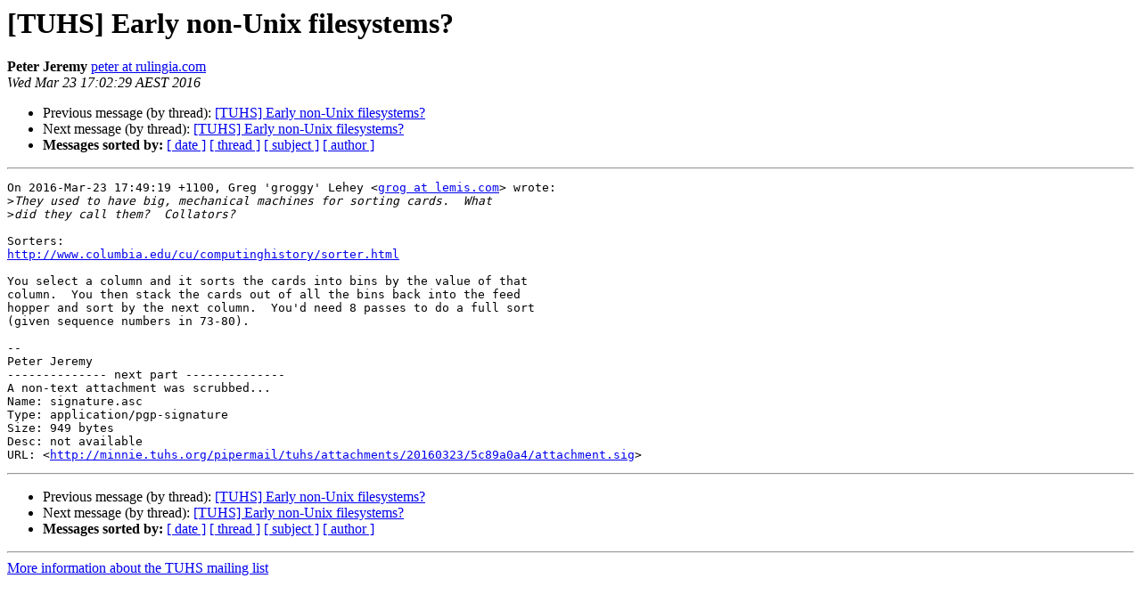

--- FILE ---
content_type: text/html
request_url: https://www.tuhs.org/pipermail/tuhs/2016-March/008349.html
body_size: 1330
content:
<!DOCTYPE HTML PUBLIC "-//W3C//DTD HTML 4.01 Transitional//EN">
<HTML>
 <HEAD>
   <TITLE> [TUHS] Early non-Unix filesystems?
   </TITLE>
   <LINK REL="Index" HREF="index.html" >
   <LINK REL="made" HREF="mailto:tuhs%40minnie.tuhs.org?Subject=Re%3A%20%5BTUHS%5D%20Early%20non-Unix%20filesystems%3F&In-Reply-To=%3C20160323070229.GG64087%40server.rulingia.com%3E">
   <META NAME="robots" CONTENT="index,nofollow">
   <style type="text/css">
       pre {
           white-space: pre-wrap;       /* css-2.1, curent FF, Opera, Safari */
           }
   </style>
   <META http-equiv="Content-Type" content="text/html; charset=utf-8">
   <LINK REL="Previous"  HREF="008348.html">
   <LINK REL="Next"  HREF="008350.html">
 </HEAD>
 <BODY BGCOLOR="#ffffff">
   <H1>[TUHS] Early non-Unix filesystems?</H1>
    <B>Peter Jeremy</B> 
    <A HREF="mailto:tuhs%40minnie.tuhs.org?Subject=Re%3A%20%5BTUHS%5D%20Early%20non-Unix%20filesystems%3F&In-Reply-To=%3C20160323070229.GG64087%40server.rulingia.com%3E"
       TITLE="[TUHS] Early non-Unix filesystems?">peter at rulingia.com
       </A><BR>
    <I>Wed Mar 23 17:02:29 AEST 2016</I>
    <P><UL>
        <LI>Previous message (by thread): <A HREF="008348.html">[TUHS] Early non-Unix filesystems?
</A></li>
        <LI>Next message (by thread): <A HREF="008350.html">[TUHS] Early non-Unix filesystems?
</A></li>
         <LI> <B>Messages sorted by:</B> 
              <a href="date.html#8349">[ date ]</a>
              <a href="thread.html#8349">[ thread ]</a>
              <a href="subject.html#8349">[ subject ]</a>
              <a href="author.html#8349">[ author ]</a>
         </LI>
       </UL>
    <HR>  
<!--beginarticle-->
<PRE>On 2016-Mar-23 17:49:19 +1100, Greg 'groggy' Lehey &lt;<A HREF="https://minnie.tuhs.org/cgi-bin/mailman/listinfo/tuhs">grog at lemis.com</A>&gt; wrote:
&gt;<i>They used to have big, mechanical machines for sorting cards.  What
</I>&gt;<i>did they call them?  Collators?
</I>
Sorters:
<A HREF="http://www.columbia.edu/cu/computinghistory/sorter.html">http://www.columbia.edu/cu/computinghistory/sorter.html</A>

You select a column and it sorts the cards into bins by the value of that
column.  You then stack the cards out of all the bins back into the feed
hopper and sort by the next column.  You'd need 8 passes to do a full sort
(given sequence numbers in 73-80).

-- 
Peter Jeremy
-------------- next part --------------
A non-text attachment was scrubbed...
Name: signature.asc
Type: application/pgp-signature
Size: 949 bytes
Desc: not available
URL: &lt;<A HREF="http://minnie.tuhs.org/pipermail/tuhs/attachments/20160323/5c89a0a4/attachment.sig">http://minnie.tuhs.org/pipermail/tuhs/attachments/20160323/5c89a0a4/attachment.sig</A>&gt;
</PRE>

<!--endarticle-->
    <HR>
    <P><UL>
        <!--threads-->
	<LI>Previous message (by thread): <A HREF="008348.html">[TUHS] Early non-Unix filesystems?
</A></li>
	<LI>Next message (by thread): <A HREF="008350.html">[TUHS] Early non-Unix filesystems?
</A></li>
         <LI> <B>Messages sorted by:</B> 
              <a href="date.html#8349">[ date ]</a>
              <a href="thread.html#8349">[ thread ]</a>
              <a href="subject.html#8349">[ subject ]</a>
              <a href="author.html#8349">[ author ]</a>
         </LI>
       </UL>

<hr>
<a href="https://minnie.tuhs.org/cgi-bin/mailman/listinfo/tuhs">More information about the TUHS
mailing list</a><br>
</body></html>
